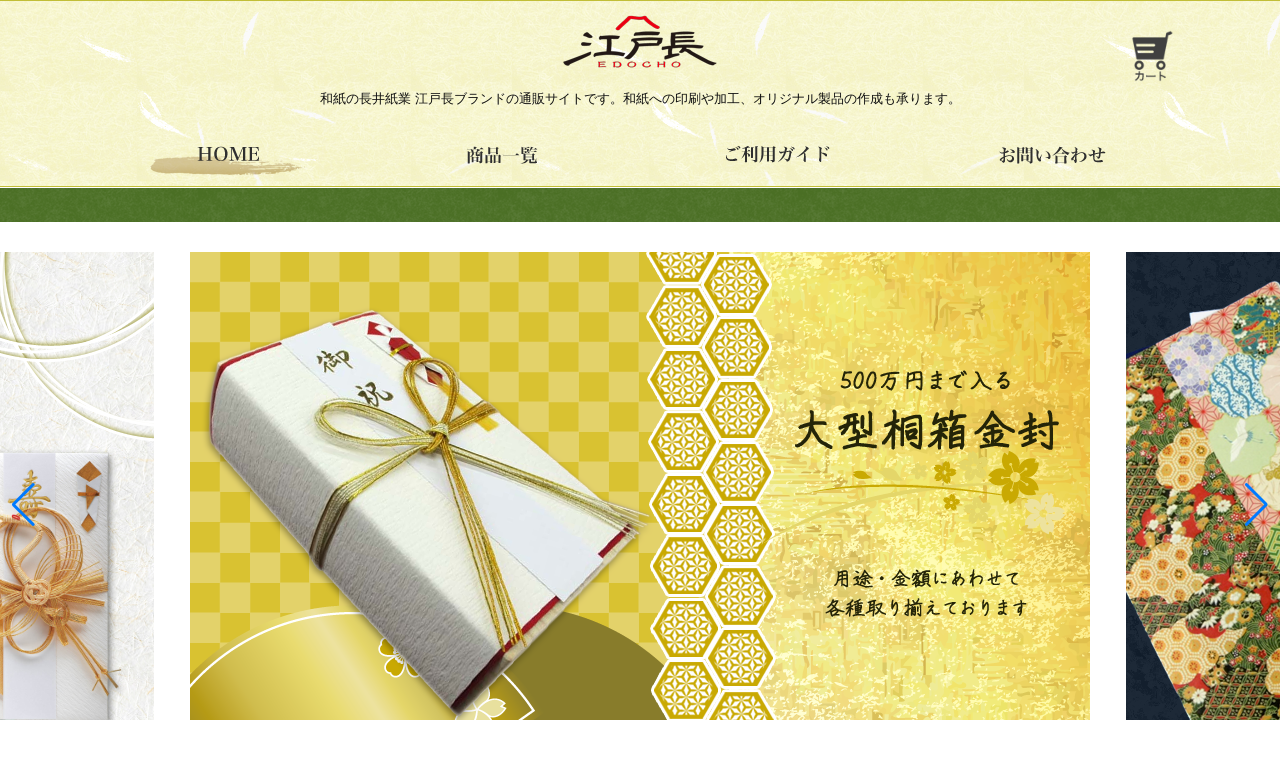

--- FILE ---
content_type: text/html; charset=UTF-8
request_url: https://www.edocho.com/
body_size: 10874
content:
<!DOCTYPE html>
<html lang="ja" itemscope itemtype="https://schema.org/WebPage">
<head prefix="og: http://ogp.me/ns# article: http://ogp.me/ns/article# fb: http://ogp.me/ns/fb#">
<!-- Global site tag (gtag.js) - Google Analytics -->
<script async src="https://www.googletagmanager.com/gtag/js?id=G-D7NYVNWK93"></script>
<script>
  window.dataLayer = window.dataLayer || [];
  function gtag(){dataLayer.push(arguments);}
  gtag('js', new Date());

  gtag('config', 'G-D7NYVNWK93');
</script>
<meta charset="UTF-8" />
<meta name="viewport" content="width=device-width, initial-scale=1, user-scalable=yes" />
<title>江戸長ドットコム - 金封、多当等の和紙・紙製品通販サイト</title>

<link rel="icon" href="/images/favicon.ico" />
<link rel="apple-touch-icon-precomposed" href="/images/apple-touch-icon-precomposed.png" />
<meta name="keywords" content="" />
<meta name="description" content="" />
<meta name="theme-color" content="#4285f4">
<meta name="format-detection" content="telephone=no">
<meta property="og:type" content="website" />
<meta property="og:url" content="https://www.edocho.com/" />
<meta property="og:title" content="江戸長ドットコム - 金封、多当等の和紙・紙製品通販サイト" />
<meta property="og:description" content="" />
<meta property="og:site_name" content="江戸長ドットコム - 金封、多当等の和紙・紙製品通販サイト" />
<meta property="og:locale" content="ja_JP" />

<meta name="twitter:card" content="summary" />
<meta name="twitter:domain" content="www.edocho.com" />
<link rel="stylesheet" type="text/css" media="all" href="/css/styles.css?date=20230116" />
<script src="//ajax.googleapis.com/ajax/libs/jquery/1.11.0/jquery.min.js"></script>
<link rel="stylesheet" href="/css/swiper.css">
<script src="/js/swiper.min.js"></script>
</head>
<body>
<input type="checkbox" class="dwCheck" id="dwMenu">
<label class="menu-btn dwBtn" for="dwMenu">
	<span class="bar top"></span>
	<span class="bar middle"></span>
	<span class="bar bottom"></span>
	<span class="menu-btn__text">MENU</span>
</label>
<label class="close-menu dwBtn" for="dwMenu"></label>
<nav itemscope itemtype="https://schema.org/SiteNavigationElement" class="drawer-menu">
		<ul>
			<li class="on"><a href="https://www.edocho.com/">HOME</a></li>
			<li><a href="https://www.edocho.com/item/">商品一覧</a></li>
						<li><a href="https://www.edocho.com/guide/">ご注文の流れ</a></li>
			<li><a href="https://www.edocho.com/guide/delivery.php">商品の配送について</a></li>
			<li><a href="https://www.edocho.com/guide/payment.php">お支払い方法</a></li>
			<li><a href="https://www.edocho.com/guide/returns.php">返品・交換について</a></li>
			<li><a href="https://www.edocho.com/guide/privacy.php">個人情報保護方針</a></li>
			<li><a href="https://www.edocho.com/guide/law.php">特定商取引法に基づく表示</a></li>
			<li><a href="https://www.edocho.com/contact/">お問い合わせ</a></li>
			<li><a href="https://www.edocho.com/cart/">ショッピングカート</a></li>
		</ul>
</nav>
<div id="dwWrap">
<div id="dwWrap__inner">
<header itemscope itemtype="https://schema.org/WPHeader">
	<div class="container">
		<div itemscope itemtype="https://schema.org/Website">
			<h1>
				<a href="https://www.edocho.com/" itemprop="url">
					<span itemprop="name about">
						江戸長ドットコム - 金封、多当等の和紙・紙製品通販サイト					</span>
				</a>
			</h1>
		</div>
		<p>和紙の長井紙業 江戸長ブランドの通販サイトです。和紙への印刷や加工、オリジナル製品の作成も承ります。</p>
		<a href="https://www.edocho.com/cart/" class="btn cart">お買い物カゴ</a>
	</div><!--/.container-->
	<nav itemscope itemtype="https://schema.org/SiteNavigationElement" id="globalNav">
		<ul>
			<li class="on"><a href="https://www.edocho.com/">HOME　-江戸長ドットコム-</a></li>
			<li><a href="https://www.edocho.com/item/">江戸長商品一覧　-江戸長ドットコム-</a></li>
			<li><a href="https://www.edocho.com/guide/">ご利用ガイド　-江戸長ドットコム-</a></li>
			<li><a href="https://www.edocho.com/contact/">お問い合わせ　-江戸長ドットコム-</a></li>
		</ul>
	</nav>
</header>
<nav id="breadcrumbs">
	<br />
</nav><!-- //breadcrumbs -->

<div class="swiper-container">
	<div class="swiper-wrapper">
		<!-- Slides -->
		<div class="swiper-slide"><a href="https://www.edocho.com/item/"><img src="/images/main01.png" alt="金封・多当" /></a></div>
		<div class="swiper-slide"><a href="https://www.edocho.com/item/"><img src="/images/main02.png" alt="大型桐箱金封" /></a></div>
		<div class="swiper-slide"><a href="https://www.edocho.com/item/?category=8&category2=18"><img src="/images/main03.png" alt="和紙ファイル" /></a></div>
	</div>
	<div class="swiper-button-next"></div>
	<div class="swiper-button-prev"></div>
		<div class="swiper-pagination"></div>
</div>

<div class="container">
	<main>
		<h2 class="down">商品カテゴリ</h2>
		<ul id="home_info">
			<li><a href="https://www.edocho.com/item/?category=1&category2=1"><span>金封・多当</span></a></li>
			<li><a href="https://www.edocho.com/item/?category=2&category2=6"><span>ポチ袋・のし袋</span></a></li>
			<li><a href="https://www.edocho.com/item/?category=4&category2=10"><span>掛紙・短冊</span></a></li>
			<li><a href="https://www.edocho.com/item/?category=5&category2=12"><span>こより・水引</span></a></li>
			<li><a href="https://www.edocho.com/item/?category=6&category2=14"><span>目録・命名紙</span></a></li>
			<li><a href="https://www.edocho.com/item/?category=7&category2=16"><span>集印帳・色紙</span></a></li>
			<li><a href="https://www.edocho.com/item/?category=8&category2=18"><span>和紙ファイル</span></a></li>
			<li><a href="https://www.edocho.com/item/?category=9&category2=19"><span>ＯＡ和紙</span></a></li>
		</ul>
	</main>
</div><!--/.container-->
<div itemscope itemtype="https://schema.org/WPFooter">
<footer>
	<div id="footInfo">
		<div class="container">
			<dl>
				<dt>配送・送料について</dt>
				<dd>
					江戸長ドットコムではすべて消費税を含めた表示としております。
				</dd>
				<dd>
					ご注文いただいた商品は、佐川急便にてお届けいたします。<br />
					送料を含めた合計金額は、ご注文完了メールにてご案内いたします。<br />
					送料について、詳しくは<a href="https://www.edocho.com/guide/delivery.php">商品の配送について</a>をご確認ください。<br />
				</dd>
				<dd>
					商品の合計金額が5,500円以上で送料無料となります。
				</dd>
				<dd>
					原則、ご注文より3営業日以内を目安に工場より直送いたします。<br />
					お時間をいただく場合は翌営業日に、いただいたメールアドレス宛にご連絡いたします。<br />
					お急ぎの場合は、その旨をご連絡ください。
				</dd>
				<dd>
					在庫状況・配達先などにより納品にお時間を頂く場合がございます。
				</dd>
				<dd>
					海外への発送は、対応しておりませんのでご了承の程お願いいたします。
				</dd>
				
				<dt>お支払いについて</dt>
				<dd>
					お支払いは、代金引換（現金またはクレジットカード）か銀行振込よりお選びいただけます。<br />
					<!--<img src="https://www.edocho.com/images/img_card_mini.png" alt="江戸長購入　ご利用可能なクレジットカード" />-->
				</dd>
				<dd>
					お支払い方法について、詳しくは<a href="https://www.edocho.com/guide/payment.php">お支払い方法</a>をご確認ください。
				</dd>
			</dl>
			<div id="siteMap">
				<strong>サイトのご案内</strong>
				<ul>
					<li><a href="https://www.edocho.com/">HOME</a></li>
					<li><a href="https://www.edocho.com/item/">商品一覧</a></li>
					<li>
						ご利用ガイド
						<ul>
							<li><a href="https://www.edocho.com/guide/">ご注文の流れ</a></li>
							<li><a href="https://www.edocho.com/guide/delivery.php">商品の配送について</a></li>
							<li><a href="https://www.edocho.com/guide/payment.php">お支払い方法</a></li>
							<li><a href="https://www.edocho.com/guide/returns.php">返品・交換について</a></li>
							<li><a href="https://www.edocho.com/guide/privacy.php">個人情報保護方針</a></li>
							<li><a href="https://www.edocho.com/guide/law.php">特定商取引法に基づく表示</a></li>
						</ul>
					</li>
					<li><a href="https://www.edocho.com/contact/">お問い合わせ</a></li>
					<li><a href="https://www.edocho.com/cart/">カート</a></li>
				</ul>
			</div>
		</div>
	</div>
	<div class="container" id="siteInfo">
		<p class="txtL">
			長井紙業オンライン商店へお越しいただきありがとうございます。
		</p>
		<p>
			長井紙業は和紙や紙製品の販売と、和紙への印刷や加工を専門とする企業です。<br />
			当サイトは、弊社で開発している製品から、個人のお客様からのご注文の多い「江戸長」製品を販売しております。<br />
			弊社では当サイトに載せている製品の他にも、和紙、外食産業向けの製品、販促商品など、様々な和紙製品を取り扱っております。<br />
			和紙にご関心のある方、和紙を使用したオリジナル製品の製作にご興味のある方は、長井紙業株式会社ホームページへもお越しいただければ幸いです。
		</p>
		<a href="https://nagai-tokyo.jp/" id="GoToHP" target="_blank">長井紙業株式会社ホームページ</a>
		<p id="copyright">
			Copyright &copy; <span itemprop="copyrightYear">2020</span>&nbsp;<span itemprop="copyrightHolder name">江戸長ドットコム</span> All Rights Reserved.
		</p>
	</div>
</footer>
</div>
</div><!--/#dwWrap__inner-->
</div><!--/#dwWrap-->
<script type="text/javascript">
var mySwiper = new Swiper ('.swiper-container', {
	loop: true,
	slidesPerView:1,
	centeredSlides : true,  //アクティブなスライドを中央に表示
  	spaceBetween: 0,
	autoplay: {
		delay: 4000,
		disableOnInteraction: false,
	},
      	pagination: {
		el: '.swiper-pagination',
		clickable: true,
	},
  	breakpoints: {
	  	// 画面幅が 641px 以上の場合（window width >= 641px）
	    	641: {
		  	spaceBetween: 30,
			slidesPerView:1.4, 
			centeredSlides : true,
			navigation: {
				nextEl: '.swiper-button-next',
				prevEl: '.swiper-button-prev',
			}
		},1400:{
		  	spaceBetween: 30,
			slidesPerView:1.8, 
			centeredSlides : true,
			navigation: {
				nextEl: '.swiper-button-next',
				prevEl: '.swiper-button-prev',
			}
		}
	}
});
</script>
</body>
</html>


--- FILE ---
content_type: text/css
request_url: https://www.edocho.com/css/styles.css?date=20230116
body_size: 43285
content:
@charset 'utf-8';
/***********************************
 reset
***********************************/
@font-face {
	font-family: YuGothicM;
	src: local("Yu Gothic Medium");
}
*, html, body, div, dl, dt, dd, ul, ol, li, header, footer, nav,section,
h1, h2, h3, h4, h5, h6, form, input, textarea, p{
	margin: 0;
	padding: 0;
	font-family: -apple-system, BlinkMacSystemFont, "Helvetica Neue", "游ゴシック Medium", YuGothic, YuGothicM, "Hiragino Kaku Gothic ProN", メイリオ, Meiryo, sans-serif;
	font-size: 1em;
}
dl, ul, ol{
	list-style-type: none;
}
img{
	max-width: 100%;
}

html{
	overflow: unset;
	height: auto;
	min-height: 100%;
}

input[type="submit"],
input[type="button"] {
	border-radius: 0;
	-webkit-box-sizing: content-box;
	-webkit-appearance: button;
	appearance: button;
	border: none;
	box-sizing: border-box;
	cursor: pointer;
}
input[type="submit"]::-webkit-search-decoration,
input[type="button"]::-webkit-search-decoration {
	display: none;
}
input[type="submit"]::focus,
input[type="button"]::focus {
	outline-offset: -2px;
}
/***********************************
 base
***********************************/
body{
	position: relative;
	background: none;
	min-width: 1200px;
	height: 100vh;
	min-height: 100%;
	line-height: 1.6em;
	letter-spacing: 0.07em;
	color: #0f0f0f;
	font-size: 15px;
	text-align: center;
}
@media screen and (max-width: 640px) {
	body{
		min-width: 100%;
		line-height: 1.3em;
	}
}
article,
section,
div.container{
	clear: both;
	position: relative;
	margin: auto;
	overflow: hidden;
}
article{
	margin: 0 0 40px;
	padding: 20px;
	background: #ffffff;
}
@media screen and (max-width: 640px) {
	article{
		margin: 0 0 20px;
		padding: 20px 10px;
	}
}

div.container{
//	width: calc(1200px - 20px);
	width: 1100px;
}
@media screen and (max-width: 640px) {
	div.container{
		width: calc(100% - 16px);
	}
}

section{
	overflow: visible;
}
section + section{
	margin: 30px auto 0;
}
section + section > h3{
	margin-top: 20px;
}

a:link , a:hover, a:active, a:visited{
	transition: all 1.0s;
	color: #0089ff;
	text-decoration: none;
	cursor: pointer;
}
a:hover{
	color: #55b4ff;
}

/***********************************
 #breadcrumb
***********************************/
nav#breadcrumbs{
	margin: 1px 0 30px;
	background: url(../images/bg_green.png);
	min-height: 34px;
}
nav#breadcrumbs ol{
	margin: 0 auto;
	padding: 5px 10px;
	width: calc(1100px - 20px);
	text-align: left;
}
nav#breadcrumbs ol li{
	position: relative;
	display: inline-block;
	padding-right: 40px;
}
nav#breadcrumbs ol li:after{
	position: absolute;
	top: 0;
	right: 10px;
	display: block;
	content: ">";
	color: #efefef;
}
nav#breadcrumbs ol li:last-child:after{
	display: none;
}
nav#breadcrumbs ol li a{
	color: #ffffff;
}
nav#breadcrumbs ol li a:hover{
	color: #ddcef6;
	text-decoration: underline;
}

@media screen and (max-width: 640px) {
	nav#breadcrumbs ol{
		padding: 5px 8px;
		width: calc(100% - 16px);
		font-size: 0.9em;
	}
	nav#breadcrumbs ol li{
		padding-right: 1em;
	}
	nav#breadcrumbs ol li:after{
		top: auto;
		bottom: 2px;
		right: 0px;
		font-size: 0.8em;
	}
}

/***********************************
 .ul4, .row, .column
***********************************/
.ul4 li{
	float: left;
	margin: 0 10px 8px 0;
	width: calc(100% /4 - 30px /4);
}
.ul4 li:nth-child(4n){
	margin: 0 0 8px;
}

.row{
	position: relative;
	display: -webkit-flex;
	display: flex;
	width: calc(100% + 15px);
	margin: 0 0 20px;
}
.row:after{
	clear: both;
	display: block;
	content: "";
}
.column1,
.row .column2,
.row .column3-1,
.row .column3-2,
.row .column4-1,
.row .column4-3,
.row .column5-1{
	display: block;
	float: left;
	overflow: hidden;
	margin: 0 15px 0 0;
}
.column1{ width: calc(100% - 15px); clear: both; }
.row .column2{ width: calc(50% - 15px); }
.row .column2.short{ width: calc(42% - 15px); }
.row .column2.long{ width: calc(58% - 15px); }
.row .column3-1{ width: calc((100% /3) - 15px); }
.row .column3-2{ width: calc((100% /3) * 2 - 15px); }
.row .column4-1{ width: calc(25% - 15px); }
.row .column4-3{ width: calc(75% - 15px); }
.row .column5-1{ width: calc((100% /5) - 15px); }

.column1 img,
.row .column2 img,
.row .column3-1 img,
.row .column3-2 img,
.row .column4-1 img,
.row .column4-3 img,
.row .column5-1 img{
	display: block;
	width: 100%;
}

.column1 img.fixity,
.row .column2 img.fixity,
.row .column3-1 img.fixity,
.row .column3-2 img.fixity,
.row .column4-1 img.fixity,
.row .column4-3 img.fixity,
.row .column5-1 img.fixity{
	display: block;
	margin: 0 auto;
	width: auto;
}
.column1 strong.inlineBlock,
.row .column2 strong.inlineBlock,
.row .column3-1 strong.inlineBlock,
.row .column3-2 strong.inlineBlock,
.row .column4-1 strong.inlineBlock,
.row .column4-3 strong.inlineBlock,
.row .column5-1 strong.inlineBlock{
	display: inline-block;
	padding: 5px 0;
	width: 100%;
	text-align: left;
	font-size: 1.1em;
}

.row .boxShadow{
	border: solid 1px #c4c4c4;
	background: #ffffff;
	width: calc(100% - 4px);
	height: calc(100% - 5px);
	box-shadow: 0px 0px 3px 0px #c4c4c4;
}

.row.boxRowBorder{
	padding: 15px 0 15px 15px;
	background: #ffffff;
	width:calc(100% - 17px);
	border: solid 1px #cfceac;
}
.row.boxRowBorder + .row.boxRowBorder{
	border-top: none;
	margin-top: -40px;
	padding-top: 0;
}
/***********************************
 header
***********************************/
header{
	clear: both;
	position: relative;
	padding: 10px 0 0;
	width: 100%;
	display: block;
	letter-spacing: normal;
	text-align: left;
	overflow: hidden;
}
header a:link , header a:hover, header a:active, header a:visited{
	color: #ffffff;
	text-decoration: none;
}
header a:hover{
	color: #55b4ff;
}
header h1{
	margin: 0 auto 20px;
	width: 160px;
	height: 60px;
	background: url(../images/logo.png) no-repeat center center;
	background-size: contain;
}
header h1 a{
	display: block;
	width: 100%;
	height: 100%;
	text-indent: -9999px;
}
header p{
	margin: 0 0 10px;
	line-height: 1.2em;
	text-align: center;
	font-size: 0.85em;
}

header .oshirase.oshirase_holiday{
	display: block;
	margin: 10px auto;
	background: url(../images/oshirase_2022summer.png?date=20220802) no-repeat center center;
	width: 590px;
	height: 130px;
	text-indent: -9999px;
}
header a.oshirase.oshirase_bnr{
	display: block;
	margin: 10px auto;
	text-align: center;
}
header img.oshirase.oshirase_bnr{
	display: block;
	margin: 10px auto;
	max-width: calc(100% - 20px);
}

@media screen and (max-width: 640px) {
	header h1{
		display: inline-block;
		margin: 0 auto 10px;
	}
	header p{
		margin: 0 8px 10px 8px;
		text-align: left;
	}
	header .oshirase.oshirase_holiday{
		margin: 0 auto 10px;
		background: url(../images/oshirase_2022summer_sp.png?date=20220802) no-repeat center center;
		background-size: contain;
		width: 95%;
		height: 90px;
	}
}

/***********************************
 nav
***********************************/
.dwCheck,
.dwBtn,
.drawer-menu{
	display: none;
}
nav#globalNav ul{
	width: 1100px;
	margin: 20px auto 0;
	overflow: hidden;
}
nav#globalNav ul::after{
	clear: both;
	display: block;
	margin: auto;
	content: "";
}
nav#globalNav ul li{
	position: relative;
	float: left;
	padding: 0 1px;
	width: calc((100% - 8px) / 4);
	height: 50px;
}
nav#globalNav ul li:after{
	position: absolute;
	top: 0;
	bottom: 0;
	left: 0;
	right: 0;
	display: block;
	content: "";
	background: url(../images/nav_on.png) no-repeat center 20px;
	opacity: 0;
	z-index: 1;
	transition: all 1.0s;
}
nav#globalNav ul li.on:after,
nav#globalNav ul li:hover:after{
	background: url(../images/nav_on.png) no-repeat center 20px;
	opacity: 0.7;
}

nav#globalNav ul li a:link , nav#globalNav ul li a:hover, nav#globalNav ul li a:active, nav#globalNav ul li a:visited{
	position: absolute;
	top: 0;
	bottom: 0;
	left: 0;
	right: 0;
	display: block;
	content: "";
	text-indent: -9999px;
	z-index: 2;
}
nav#globalNav ul li:nth-child(1) a:link , nav#globalNav ul li:nth-child(1) a:hover, nav#globalNav ul li:nth-child(1) a:active, nav#globalNav ul li:nth-child(1) a:visited{
	background: url(../images/nav01.png) no-repeat center 10px;
}
nav#globalNav ul li:nth-child(2) a:link , nav#globalNav ul li:nth-child(2) a:hover, nav#globalNav ul li:nth-child(2) a:active, nav#globalNav ul li:nth-child(2) a:visited{
	background: url(../images/nav02.png) no-repeat center 10px;
}
nav#globalNav ul li:nth-child(3) a:link , nav#globalNav ul li:nth-child(3) a:hover, nav#globalNav ul li:nth-child(3) a:active, nav#globalNav ul li:nth-child(3) a:visited{
	background: url(../images/nav03.png) no-repeat center 10px;
}
nav#globalNav ul li:nth-child(4) a:link , nav#globalNav ul li:nth-child(4) a:hover, nav#globalNav ul li:nth-child(4) a:active, nav#globalNav ul li:nth-child(4) a:visited{
	background: url(../images/nav04.png) no-repeat center 10px;
}
nav#globalNav ul li:nth-child(5) a:link , nav#globalNav ul li:nth-child(5) a:hover, nav#globalNav ul li:nth-child(5) a:active, nav#globalNav ul li:nth-child(5) a:visited{
	background: url(../images/nav05.png) no-repeat center 10px;
}

@media screen and (max-width: 640px) {
	nav#globalNav{
		display: none;
	}
	
	.dwBtn,
	.drawer-menu{
		display: block;
	}
	/* dwWrap */
	#dwWrap{
		display: table;
		width: 100%;
		height: 100vh;
		box-shadow: 0 0 50px 0 rgba(0,0,0,.8);
		-webkit-transition-property: all;
		transition-property: all;
		-webkit-transition-delay: .3s;
		transition-delay: .3s;
		-webkit-transition-duration: .5s;
		transition-duration: .5s;
	}
	#dwWrap__inner{
		display: table-cell;
	}
	/* drawer menu */
	.drawer-menu{
		box-sizing: border-box;
		position: fixed;
		top: 0;
		right: 0;
		width: 300px;
		height: 100%;
		padding: 40px 0;
		background: #222;
		-webkit-transition-property: all;
		transition-property: all;
		-webkit-transition-duration: .5s;
		transition-duration: .5s;
		-webkit-transition-delay: 0s;
		transition-delay: 0s;
		-webkit-transform-origin: right center;
		-ms-transform-origin: right center;
		transform-origin: right center;
		-webkit-transform: perspective(500px) rotateY(-90deg);
		transform: perspective(500px) rotateY(-90deg);
		opacity: 0;
	}
	.drawer-menu li{
		text-align: center;
	}
	.drawer-menu li a{
		display: block;
		height: 50px;
		line-height: 50px;
		font-size: 14px;
		color: #fff;
		-webkit-transition: all .8s;
		transition: all .8s;
	}
	.drawer-menu li a:hover{
		color: #1a1e24;
		background: #fff;
	}
	
	/* checkbox */
	.dwCheck{
		display: none;
	}
	
	/* menu button - label tag */
	.menu-btn{
		position: fixed;
		display: block;
		top: 20px;
		right: 8px;
		display: block;
		width: 40px;
		height: 40px;
		font-size: 10px;
		text-align: center;
		cursor: pointer;
		z-index: 3;
	}
	.bar{
		position: absolute;
		top: 0;
		left: 0;
		display: block;
		width: 40px;
		height: 3px;
		background: #999999;
		-webkit-transition: all .5s;
		transition: all .5s;
		-webkit-transform-origin: left top;
		-ms-transform-origin: left top;
		transform-origin: left top;
	}
	.bar.middle{
		top: 13px;
		opacity: 1;
	}
	.bar.bottom{
		top: 26px;
		-webkit-transform-origin: left bottom;
		-ms-transform-origin: left bottom;
		transform-origin: left bottom;
	}
	.menu-btn__text{
		position: absolute;
		bottom: -13px;
		left: 0;
		right: 0;
		margin: auto;
		color: #666666;
		-webkit-transition: all .5s;
		transition: all .5s;
		display: block;
		visibility: visible;
		opacity: 1;
	}
	.menu-btn:hover .bar{
		background: #cccccc;
	}
	.menu-btn:hover .menu-btn__text{
		color: #cccccc;
	}
	.close-menu{
		position: fixed;
		top: 0;
		right: 300px;
		width: 100%;
		height: 100vh;
		background: rgba(0,0,0,0);
		-webkit-transition-property: all;
		transition-property: all;
		-webkit-transition-duration: .3s;
		transition-duration: .3s;
		-webkit-transition-delay: 0s;
		transition-delay: 0s;
		visibility: hidden;
		opacity: 0;
	}
	
	/* checked */
	.dwCheck:checked ~ .drawer-menu{
		-webkit-transition-delay: .3s;
		transition-delay: .3s;
		-webkit-transform: none;
		-ms-transform: none;
		transform: none;
		opacity: 1;
		z-index: 2;
	}
	.dwCheck:checked ~ #dwWrap{
		-webkit-transition-delay: 0s;
		transition-delay: 0s;
		-webkit-transform: translateX(-300px);
		-ms-transform: translateX(-300px);
		transform: translateX(-300px);
	}
	.dwCheck:checked ~ .menu-btn .menu-btn__text{
		visibility: hidden;
		opacity: 0;
	}
	.dwCheck:checked ~ .menu-btn .bar.top{
		width: 56px;
		-webkit-transform: rotate(45deg);
		-ms-transform: rotate(45deg);
		transform: rotate(45deg);
	}
	.dwCheck:checked ~ .menu-btn .bar.middle{
		opacity: 0;
	}
	.dwCheck:checked ~ .menu-btn .bar.bottom{
		width: 56px;
		top: 40px;
		-webkit-transform: rotate(-45deg);
		-ms-transform: rotate(-45deg);
		transform: rotate(-45deg);
	}
	.dwCheck:checked ~ .close-menu{
		-webkit-transition-duration: 1s;
		transition-duration: 1s;
		-webkit-transition-delay: .3s;
		transition-delay: .3s;
		background: rgba(0,0,0,.5);
		visibility: visible;
		opacity: 1;
		z-index: 3;
	}
}

/***********************************
 footer
***********************************/
footer{
	clear: both;
	position: relative;
	display: block;
	margin: 100px 0 0;
	padding: 30px 0 0;
	background: #272727;
	width: 100%;
	height: 200px;
	letter-spacing: normal;
	color: #ffffff;
	font-size: 0.85em;
}
footer a:link , footer a:hover, footer a:active, footer a:visited{
	color: #ffffff;
	text-decoration: underline;
}
footer a:hover{
	color: #ddcef6;
}

/*
footer #copyright{
	position: absolute;
	bottom: 50px;
	left: 10px;
	right: 10px;
	text-align: center;
}
*/

/***********************************
 table
***********************************/
table{
	width: 100%;
	border-collapse: collapse;
	line-height: 1.3em;
}
table th,
table td{
	padding: 10px 15px;
	border: solid 1px #bbbbbb;
	text-align: left;
}
table th{
	background: #f3f0e3;
	width: 160px;
	font-weight: normal;
}
table td{
	background: #ffffff;
}
table tr:nth-child(2n) td{
//	background: #f5f5f5;
}

table.noBorder{
}
table.noBorder th,
table.noBorder td{
	padding: 5px 10px;
	background: none;
	border: none;
}
table.noBorder th img,
table.noBorder td img{
	display: block;
	margin: auto;
}

table.rowTbl{
	letter-spacing: 0;
}
table.rowTbl th{
	width: 110px;
}

table.formTbl{
	margin-bottom: 20px;
}
table.formTbl span{
	color: #fb0854;
}
table.formTbl label > input[type="checkbox"] + span{
	color: #0f0f0f;
}

@media screen and (max-width: 640px) {
	table.rowTbl th,
	table.rowTbl td,
	table.formTbl th,
	table.formTbl td{
		display: block;
		width: calc(100% - 32px);
	}
	table.rowTbl td{
		border-top: none;
	}
	
	table.formTbl th,
	table.formTbl td{
		border-top: none;
		border-bottom: none;
	}
	table.formTbl th{
		font-weight: bold;
		font-size: 0.85em;
	}
	table.formTbl td{
		padding-bottom: 20px;
	}
	table.formTbl tr:first-child th{
		border-top: solid 1px #bbbbbb;
	}
	table.formTbl tr:last-child td{
		border-bottom: solid 1px #bbbbbb;
	}
}

/***********************************
 h2, h3, h4
***********************************/
h2, h3, h4{
	line-height: 1.4em;
	text-align: left;
	font-weight: normal;
}

h2 a:link , h2 a:hover, h2 a:active, h2 a:visited,
h3 a:link , h3 a:hover, h3 a:active, h3 a:visited,
h4 a:link , h4 a:hover, h4 a:active, h4 a:visited{
	color: #0f0f0f;
	text-decoration: none;
	cursor: unset;
}

h2{
	padding: 10px 0 30px;
	text-align: center;
	font-family: 'Noto Serif JP', serif;
	font-weight: bold;
	font-size: 2.4em;
}
h3,
h2.down{
	position: relative;
	margin: 30px 0 20px;
	padding: 0 20px 8px 10px;
	font-size: 1.4em;
}
h2.down{
	text-align: left;
	font-size: 1.8em;
}
h3:before,
h2.down:before{
	position: absolute;
	content: '';
	bottom: -3px;
	right: 0;
	width: 0;
	height: 0;
	border: none;
	border-right: solid 12px transparent;
	border-bottom: solid 12px #c19839;
}
h3:after,
h2.down:after{
	position: absolute;
	content: '';
	bottom: -3px;
	left: 0;
	right: 10px;
	border-bottom: solid 2px #c19839;
}

h4{
	margin: 30px 0 20px;
	padding: 0 0 0 15px;
	border-left: solid 5px #cccccc;
	font-size: 1.4em;
}
h3 + h4{
	margin: 20px 0 ;
}

@media screen and (max-width: 640px) {
	h2{
		padding: 10px 0;
		font-size: 2em;
	}
	h2.down{
		margin-top: 0;
		font-size: 1.6em;
	}
}

/***********************************
 aside
***********************************/
aside{
	float: left;
	padding: 0 50px 0 0;
	background: #ffffff;
	width: 280px;
	height: 100%;
	text-align: left;
	overflow: hidden;
}
@media screen and (max-width: 640px) {
	aside{
		display: none;
	}
}
aside ul li{
	margin: 0 0 10px;
	line-height: 1.2em;
}
aside ul li a{
	display: block;
	padding-left: 10px;
}
aside ul li a:link , aside ul li a:hover, aside ul li a:active, aside ul li a:visited{
	color: #0f0f0f;
}

@media screen and (max-width: 640px) {
	aside{
		float: none;
		margin: 0;
		padding: 20px 8px;
		width: calc(100% - 16px);
		background: none;
	}
	
	aside h3:after{
		background: -webkit-repeating-linear-gradient(-45deg, #ccc, #ccc 2px, #878787 2px, #878787 4px);
		background: repeating-linear-gradient(-45deg, #ccc, #ccc 2px, #878787 2px, #878787 4px);
	}
	aside ul li a:hover{
			background: #ffffff;
	}
}

aside #subNavTtl{
	position: relative;
	display: block;
	margin: 0 0 10px;
	padding: 0 15px 0 50px;
	background: url(../images/logo_point.png) no-repeat 10px; center
	width: calc(100% - 30px);
	border-bottom: solid 5px #86345F;
	line-height: 2em;
	font-family: 'Noto Serif JP', serif;
	font-weight: bold;
	font-size: 1.5em;
}
aside #subNavTtl:after{
	position: absolute;
	bottom: 0;
	left: 0;
	right: 0;
	display: block;
	content: "";
	border-bottom: solid 4px #c19839;
}
aside ul#subNav li{
	margin: 0;
	border: none;
	border-bottom: solid 1px #cccccc;
}
aside ul#subNav li:last-child{
	border-bottom: solid 2px #cccccc;
}
aside ul#subNav li a{
	position: relative;
	display: block;
	padding: 20px 15px 15px;
	font-family: 'Noto Serif JP', serif;
	font-weight: bold;
	font-size: 1.2em;
}
aside ul#subNav li.on a,
aside ul#subNav li a:hover{
	background: #f7e9ff;
}
aside ul#subNav li.on a:after,
aside ul#subNav li a:hover:after{
	position: absolute;
	top: 10px;
	bottom: 10px;
	left: 1px;
	display: block;
	content: "";
	border-left: solid 5px #86345F;
}
aside ul#subNav li a span{
	display: block;
	margin-top: 5px;
	font-size: 0.7em;
	font-weight: normal;
}

aside ul.catalogLnk{
	margin: 50px 0 0;
	padding: 10px 0;
	background: -webkit-radial-gradient(closest-side, #f2f6ee 98%, #ffffff 99%), 
		 -webkit-radial-gradient(closest-side, #f2f6ee 98%, #ffffff 99%), rgba(90,90,90,0.7);
	background: radial-gradient(closest-side, #f2f6ee 98%, #ffffff 99%), 
		radial-gradient(closest-side, #f2f6ee 98%, #ffffff 99%), rgba(90,90,90,0.7);
	background-position: 0 0, 5px 5px;
	-webkit-background-size: 10px 10px;
	background-size: 10px 10px;
}
aside ul.catalogLnk a{
	padding: 10px;
}
aside ul.catalogLnk a span{
	display: inline-block;
	padding: 0 10px 5px;
	font-weight: bold;
	font-size: 1.05em;
}
aside ul.catalogLnk a img{
	display: block;
	margin: 2px auto;
	width: 90%;
	border: solid 1px #cccccc;
	transition: all 0.4s;
}
aside ul.catalogLnk a:hover img{
	margin: 1px auto;
	border: solid 2px #accc8d;
}

/***********************************
 main
***********************************/
main{
	display: block;
	margin: 0 auto;
	background: none;
	width: 80%;
	text-align: left;
	overflow: hidden;
}
aside + main{
	margin: 0;
	float: left;
	width: calc(100% - 330px);
}

@media screen and (max-width: 640px) {
	main{
		padding: 0;
		width: 100%;
	}
	aside + main{
		float: none;
		width: 100%;
	}
}

/***********************************
 others
***********************************/
.txtSS{
	font-size: 0.88em;
	letter-spacing: -0.1em;
}
.txtS{
	font-size: 0.9em;
	letter-spacing: -0.06em;
}
.txtM{
	font-size: 1.05em;
	letter-spacing: -0.06em;
}
.txtL{
	font-size: 1.2em;
	letter-spacing: 0;
}
.txtAL{
	text-align: left;
}
.txtAC{
	text-align: center;
}
.txtAR{
	text-align: right;
}

.fltL{
	float: left;
}
.fltR{
	float: right;
}

.marker{
	background: linear-gradient(transparent 40%, #e6ffde 40%);
}
.marker.txtL{
	padding: 0 10px;
}

ul.disc{
	list-style-type: disc;
	margin-left: 20px;
}
ul.la{
	list-style-type: lower-alpha;
	margin-left: 35px;
}
ul.square{
	list-style-type: square;
	margin-left: 20px;
}
ul.caution{
	margin: 0 10px 10px;
	width: 95%;
}
ul.caution > li{
	position: relative;
	padding-left: 1.2em;
}
ul.caution > li:before{
	position: absolute;
	top: 0;
	left: 0;
	display: block;
	content:"※";
	color: #0f0f0f;
}
ul li ul.caution{
	margin: 0 10px;
	width: auto;
}

img + cite{
	display: block;
	text-align: right;
	font-style: normal;
}

p{
	margin: 0 0 15px;
}

dl dt{
	margin-bottom: 10px;
	font-weight: bold;
}
dl dd{
	margin: 0 0 20px;
}
dl dd table{
	margin: 5px 10px;
	width: 80%;
}
@media screen and (max-width: 640px) {
	dl dd table{
		width: calc(100% - 22px);
	}
	dl dd table th{
		width: 100px;
	}
}

/***********************************
 .btn, .btnBox, .btnBoxRow
***********************************/
a.btn{
	display: block;
	text-indent: -9999px;
	background-repeat: no-repeat;
	background-position: left top;
}
a.btn:hover{
	background-position: left bottom;
}

a.btnTxt{
	display: inline-block;
	margin: 10px; 
	padding: 0 1em 0 1.05em;
	background: #423837;
	min-width: 180px;
	height: 33px;
	line-height: 33px;
	letter-spacing: 0.05em;
	color: #ffffff;
	text-align: center;
	text-decoration: none;
	font-size: 1em;
	border-radius: 3px;
}
a.btnTxt:hover,
a.btnTxt:active{
	background: #736968;
}

a.btnTxtBlue{
	position: relative;
	display: inline-block;
	margin: 10px; 
	padding: 0 1em 0 1.05em;
	background: #27a0e0;
	min-width: 170px;
	height: 33px;
	overflow: hidden;
	z-index: 1;
	line-height: 33px;
	letter-spacing: 0.05em;
	color: #ffffff;
	text-align: center;
	text-decoration: none;
	font-size: 1em;
	border-radius: 3px;
}
a.btnTxtBlue:before{
	position: absolute;
	content: '';
	right: 0px;
	bottom: 0px;
	width: 0;
	height: 0;
	border: none;
	border-left: solid 80px transparent;
	border-bottom: solid 33px #2094db;
	z-index: -1;
}
a.btnTxtBlue:hover{
	background: #228dc7;
}
a.btnTxtBlue:hover:before{
	border-bottom: solid 30px #1d83c2;
}

a.bgChenge{
	position: relative;
	display: inline-block;
	color: #242424;
	text-decoration: none;
	transition: all 0.5s;
}
a.bgChenge:hover{
	color: #242424;
	background: #ffffff;
	box-shadow: inset 0 0 10px 10px #f4d6e5;
}
a.imgChenge{
//	transition: all 0.5s;
}
a.imgChenge img{
	display: unset !important;
}
a.imgChenge:hover{
	filter:alpha(opacity=80);
	-moz-opacity: 0.8;
	opacity: 0.8;
}

.btnBox{
	display: table;
	border-collapse: separate;
	border-spacing: 15px;
	width: 100%;
	table-layout: fixed;
}
.btnBox a.btnTxt,
.btnBox a.btnTxt2{
	display: table-cell;
	width: auto;
	border-radius: unset;
}

.btnBoxLine{
	clear: both;
	margin: 10px 0;
}
.btnBoxLine:after{
	clear: both;
	display: block;
	content: "";
}
.btnBoxLine a.btn{
	float: left;
	margin-right: 4px;
}

.btnBoxCover{
	clear: both;
	margin: 10px auto 20px;
	padding: 20px 0;
	width: 80%;
	background: #eef0d9;
	border: solid #ffffff 3px;
	outline: solid #dde4ce 1px;
	text-align: center;

}
.btnBoxCover:after{
	clear: both;
	display: block;
	content: "";
}
.btnBoxCover p{
	display: inline-block;
	margin: 0 auto;
	text-align: center;
	font-size: 1.1em;
}
.btnBoxCover .btnBoxLine a.btnTxt{
	margin: 5px 10px 0; 
}

.btnBoxRow{
	margin: 15px;
}
.btnBoxRow a.btn{
	display: block;
	margin: 0 auto;
}
.btnBoxRow a.btn + a.btn{
	margin-top: 15px;
}

/***********************************
 form
***********************************/
form{
	text-align: center;
}

form th span,
form .error,
form .caution{
	color: #fb0854;
}
form label{
	position: relative;
	display: inline-block;
	margin: 3px 30px 3px 0;
	min-width: 200px;
	cursor: pointer;
}
form label span{
	position: relative;
	top: -3px;
}
form label.policy{
	margin: 20px auto 10px;
	font-size: 1.05em;
}
form input[type="checkbox"]{
	margin-right: 5px;
	width: 18px;
	height: 18px;
	font-weight: bold;
}
form input[type="text"],
form input[type="email"],
form input[type="number"],
form textarea{
	margin: 1px 0;
	padding: 5px 5px;
	line-height: 1.3em;
	color: #000000;
	width: 95%;
}
form input[type="text"],
form input[type="email"],
form input[type="number"]{
	line-height: 2em;
}
form input[type="text"].mini,
form input[type="number"].mini{
	width: 100px;
}
form select{
	padding: 8px 15px;
}

form input[type="button"].btn,
form input[type="submit"].btn{
	padding: 5px 20px;
	min-width: 260px;
	background: #e1e1e1;
	border: solid 1px #adadad;
	transition: all 1.0s;
}
form input[type="button"].btn:hover,
form input[type="submit"].btn:hover{
	background: #e5f1fb;
	border: solid 1px #0078d7;
}
form input[type="submit"].btn2{
	display: inline-block;
	margin: 10px;
	padding: 0 1em 0 1.05em;
	background: #423837;
	min-width: 260px;
	height: 33px;
	line-height: 33px;
	letter-spacing: 0.05em;
	color: #ffffff;
	text-align: center;
	text-decoration: none;
	font-size: 1em;
	border-radius: 3px;
}
form input[type="submit"].btn2:hover{
	background: #736968;
}
/* placeholder */
form textarea[name="detail"]::placeholder,
form input[type="text"]::placeholder,
form input[type="email"]::placeholder,
form input[type="number"]::placeholder{
	color: #b3b3b3;
	line-height: 2em;
}
/* placeholder IE */
form textarea[name="detail"]:-ms-input-placeholder,
form input[type="text"]:-ms-input-placeholder,
form input[type="email"]:-ms-input-placeholder,
form input[type="number"]:-ms-input-placeholder{
	color: #b3b3b3;
	line-height: 2em;
}
/* placeholder Edge */
@supports (-ms-ime-align: auto){
	form textarea[name="detail"]::-ms-input-placeholder,
	form input[type="text"]::-ms-input-placeholder,
	form input[type="email"]::-ms-input-placeholder,
	form input[type="number"]::-ms-input-placeholder{
		color: #b3b3b3;
		line-height: 2em;
		opacity: 1;
	}
}

/**********************************************************************

	for EC

**********************************************************************/
/***********************************
  header
***********************************/
header{
	background: url(../images/body_bg.gif);
	border-top: solid 1px #c1be37;
	border-bottom: solid 1px #c1be37;
}

header a.btn.cart{
	position: absolute;
	top: 5px;
	right: 0;
	width: 80px;
	height: 80px;
	display: block;
	background: url(../images/btn_cart.png) no-repeat center center;
	background-size: 60%;
}
header a.btn.cart:hover{
	background-color: #ffffff;
	border-radius: 100px;
}

@media screen and (max-width: 640px) {
	header a.btn.cart{
		top: 0;
		right: 50px;
		width: 60px;
		height: 60px;
		background-size: 70%;
	}
	header a.btn.cart:hover{
		background-color: unset;
		opacity: 0.7;
	}
}

/***********************************
  footer
***********************************/
footer{
	padding: 0;
	height: auto;
	border-top: solid 1px #c9c9c9;
	text-align: left;
}

footer #footInfo{
	padding: 30px 0;
	margin: 0 0 30px;
	background: #e8e8e8;
	color: #000000;
}
footer #footInfo div.container{
	width: 1000px;
}

footer #footInfo a{
	color: #000000;
}
footer #footInfo a:hover{
	text-decoration: underline;
	color: #84276f;
}

footer #footInfo dl{
	width: 700px;
}
footer #footInfo dl dt{
	margin-bottom: 10px;
	font-weight: bold;
}
footer #footInfo dl dd + dt{
	margin-top: 20px;
}
footer #footInfo dl dd{
	display: list-item;
	margin: 0 0 10px 20px;
	width: auto;
	list-style: disc;
}
footer #footInfo dl dd img{
	border: solid 1px #cccccc;
}

footer #footInfo #siteMap{
	position: absolute;
	top: 0;
	right: 0;
	width: 250px;
}
footer #footInfo #siteMap strong{
	display: block;
	margin-bottom: 10px;
}
footer #footInfo #siteMap ul li{
	margin: 0 0 10px 20px;
	list-style: square;
}
footer #footInfo #siteMap ul li li{
	margin: 0 0 0 30px;
	list-style: circle;
}
footer #siteInfo{
	background: url(../images/logo_footer.png) no-repeat 800px 160px;
}
footer #siteInfo p{
	margin-bottom: 10px;
	width: 690px;
}
footer #siteInfo a#GoToHP{
	display: inline-block;
	margin: 5px 30px;
}
footer #siteInfo a#GoToHP:hover{
	text-decoration: underline;
}

footer #copyright{
	margin: 50px auto;
	text-align: center;
}

@media screen and (max-width: 640px) {
	footer #footInfo div.container{
		width: calc(100% - 16px);
	}
	footer #footInfo dl{
		width: calc(100% - 16px);
	}
	footer #footInfo #siteMap{
		position: relative;
		width: calc(100% - 16px);
	}
	footer #siteInfo{
		background: url(../images/logo_footer.png) no-repeat center bottom 50px;;
	}
	footer #siteInfo p{
		margin: 0;
		width: auto;
	}
	footer p#copyright{
		margin: 100px auto 0;
	}
}

/***********************************
 others
***********************************/
.guideInfo{
	margin: auto;
	width: 90%;
}
.thanksTxt{
	margin: 30px auto 50px;
	width: 90%;
}

/***********************************
 /home
***********************************/
.swiper-container{
	margin-bottom: 30px;
}
.swiper-slide {
	text-align: center;
	font-size: 18px;
	background: #fff;
	/* Center slide text vertically */
	display: -webkit-box;
	display: -ms-flexbox;
	display: -webkit-flex;
	display: flex;
	-webkit-box-pack: center;
	-ms-flex-pack: center;
	-webkit-justify-content: center;
	justify-content: center;
	-webkit-box-align: center;
	-ms-flex-align: center;
	-webkit-align-items: center;
	align-items: center;
}
@media screen and (max-width: 640px) {
	.swiper-container{
		width: 100vw;
	}
}

ul#home_info li{
	float: left;
	margin: 0 10px 8px 0;
	width: calc((100% - 30px) / 4);
}
ul#home_info li:nth-child(4n){
	margin-right: 0;
}
ul#home_info li a{
	position: relative;
	display: block;
	width: 100%;
	height: 202px;
	line-height: 30px;
	text-align: center;
	text-decoration: none;
	color: #ffffff;
}
ul#home_info li:nth-child(1) a{ background: url("/images/infoLink01.png") no-repeat #000000; }
ul#home_info li:nth-child(2) a{ background: url("/images/infoLink02.png") no-repeat #cccccc; }
ul#home_info li:nth-child(3) a{ background: url("/images/infoLink09.png") no-repeat #000000; background-size: 100%; }
ul#home_info li:nth-child(4) a{ background: url("/images/infoLink04.png") no-repeat #cccccc; }
ul#home_info li:nth-child(5) a{ background: url("/images/infoLink05.png") no-repeat #000000; }
ul#home_info li:nth-child(6) a{ background: url("/images/infoLink06.png") no-repeat #000000; }
ul#home_info li:nth-child(7) a{ background: url("/images/infoLink07.png") no-repeat #cccccc; }
ul#home_info li:nth-child(8) a{ background: url("/images/infoLink08.png") no-repeat #000000; }
ul#home_info li a span{
	position: absolute;
	bottom: 0;
	display: block;
	background-color: rgba(0,0,0,0.9);
	width: 100%;
	height: 30px;
	letter-spacing: 2px;
	font-family: 'Noto Serif JP', serif;
	transition: all 0.5s;
}
ul#home_info li a:hover span{
	background-color: rgba(80,80,80,0.9);
}
ul#home_info li a span:after{
	position: absolute;
	top: 10px;
	right: 25px;
	content: "";
	width: 0px;
	height: 0px;
	border-top: 5px solid transparent;
	border-bottom: 5px solid transparent;
	border-left: 8px solid #ffffff;
	border-right: 0px solid transparent;
}
@media screen and (max-width: 640px) {
	ul#home_info li{
		margin: 0 5px 8px 0;
		width: calc((100% - 5px) / 2);
	}
	ul#home_info li:nth-child(2n){
		margin-right: 0;
	}
	ul#home_info li:nth-child(n) a{
		background-size: cover;
		background-position: center top;
		background-color: #ffffff;
	}
	ul#home_info li a span:after{
		display: none;
	}
}
@media screen and (max-width: 500px) {
	ul#home_info li:nth-child(n) a{
		height: 180px;
	}
}
@media screen and (max-width: 390px) {
	ul#home_info li:nth-child(n) a{
		height: 140px;
	}
}

/***********************************
 /item/
***********************************/
ul#itemCategoryTab{
	position: relative;
	margin: 0 0 30px;
}
ul#itemCategoryTab:before{
	position: absolute;
	top: 0;
	bottom: 0;
	left: 0;
	right: 0;
	display: block;
	content: "";
	border: double 6px #e6dbe4;
	border-bottom: none;
}
ul#itemCategoryTab:after{
	position: absolute;
	bottom: -9px;
	left: 0;
	right: 0;
	display: block;
	content: "";
	background: #84276f;
	border-bottom: solid 1px #0f0f0f;
	height: 8px;
	z-index: -1;
}
ul#itemCategoryTab li{
	position: relative;
	display: inline-block;
	margin: 0 1px 0 0;
	padding: 8px 11px 0;
	width: calc((100% - 114px) / 5);
	border-bottom: none;
}
ul#itemCategoryTab li.tabL{
	width: 180px;
}
ul#itemCategoryTab li:last-child{
	margin: 0;
}
ul#itemCategoryTab li a{
	position: relative;
	display: block;
	padding: 10px 10px;
	background: #ffffff;
	width: calc(100% - 22px);
	border: solid 1px #ffffff;
	border-bottom: none;
	color: #0f0f0f;
	letter-spacing: 0;
	font-family: 'Noto Serif JP', serif;
	font-weight: bold;
	font-size: 1.1em;
}
ul#itemCategoryTab li.on{
	background: #84276f;
	transition: all 1.0s;
}
ul#itemCategoryTab li.on a{
	box-shadow: 0px 0px 3px 0px #000000;
}
ul#itemCategoryTab li a:after{
	box-shadow: none;
	position: absolute;
	top: 14px;
	bottom: 16px;
	left: 0px;
//	right: 3px;
	display: block;
	content: "";
	border-left: solid 4px #dddddd;
	transition: all 1.0s;
}
ul#itemCategoryTab li a:hover:after{
	box-shadow: none;
	position: absolute;
	top: 13px;
	bottom: 15px;
	left: 0px;
//	right: 3px;
	display: block;
	content: "";
	border-left: solid 4px #84276f;
	transition: all 1.0s;
}
ul#itemCategoryTab li.on a:after{
	display: none;
}

ul.itemList li{
	position: relative;
	float: left;
	margin: 10px 0;
	width: calc((100% - 16px) / 3);
	height: 250px;
	line-height: 1.2em;
	letter-spacing: 0;
	overflow: hidden;
}
ul.itemList li:nth-child(3n - 1){
	margin: 10px 8px;
}
ul.itemList li.backOrder a:after{
	position: absolute;
	top: 0;
	bottom: 70px;
	left: 0;
	right: 0;
	display: block;
	margin: auto;
	width: 160px;
	height: 50px;
	content: "";
	background: url("/images/label_backorder.png") no-repeat;
}
ul.itemList li a{
	position: relative;
	display: block;
	width: 100%;
	height: 100%
}
ul.itemList li a:hover{
	background: #f7e9ff;
	border-radius: 200px;
}
ul.itemList li a img{
	position: absolute;
	top: 0;
	bottom: 70px;
	left: 0;
	right: 0;
	display: block;
	margin: auto;
	max-width: 90%;
	max-height: 180px;
}
ul.itemList li a:hover img{
	top: 3px;
}
ul.itemList li a span{
	position: absolute;
	left: 0;
	right: 0;
	margin: auto;
	width: 80%;
	color: #0f0f0f;
}
ul.itemList li a span.price{
	top: 190px;
	text-align: right;
	font-weight: bold;
}
ul.itemList li a span.name{
	top: 212px;
}

.spSubNav{
	display: none;
}
@media screen and (max-width: 640px) {
	#itemCategoryTab{
		display: none;
	}
	.spSubNav{
		display: block;
		margin: 0 0 20px;
	}
	.spSubNav h3{
		margin: 0 0 20px;
		font-family: 'Noto Serif JP', serif;
		font-weight: bold;
	}
	.spSubNav .balloonoya{
		position: relative;
		margin: auto;
		padding: 5px 10px;
		background: #f7e9ff;
		width: 90%;
		max-width: 300px;
		border: solid 2px #86345F;
		cursor: pointer;
		text-align: center;
		font-family: 'Noto Serif JP', serif;
		font-weight: bold;
	}
	.spSubNav .balloonOff{
		display: none;
	}
	.spSubNav .balloonoya .balloon{
		position: absolute;
		top: 50px;
		left: 5px;
		display: inline-block;
		padding: 10px;
		background: #86345f;
		z-index: 1;
		animation: balloonAnime 0.5s linear;
	}
	.spSubNav .balloonoya .balloon > li{
		clear: both;
		margin: 0 0 10px;
		text-align: left;
	}
	.spSubNav .balloonoya .balloon > li ul{
		margin-left: 30px;
	}
	.spSubNav .balloonoya .balloon > li ul:after{
		clear: both;
		display: block;
		content: "";
	}
	.spSubNav .balloonoya .balloon > li ul li{
		position: relative;
		float: left;
		display: inline-block;
		width: 130px;
		font-weight: normal;
	}
	.spSubNav .balloonoya .balloon > li ul li:before{
		position: absolute;
		left: -5px;
		display: block;
		content: "-";
		color: #ffffff;
		font-weight: normal;
	}
	.spSubNav .balloonoya .balloon li a{
		display: block;
		padding: 5px 10px;
		line-height: 1em;
		color: #ffffff;
		font-size: 0.95em
	}
	.spSubNav .balloonoya .balloon:after{
		position: absolute;
		top: -10px;
		left : 10%;
		border-bottom: 10px solid #86345f;
		border-left: 8px solid transparent;
		border-right: 8px solid transparent;
		content: "";
		animation: balloonAnime2 0.5s linear;
	}
	@keyframes balloonAnime{
		100%{ color : black; background:rgba(134, 52, 95, 0.75) }
		50%{ color : black; background:rgba(134, 52, 95, 0.25) }
		0%{ color : white; background:white}
	}
	@keyframes balloonAnime2{
		100%{ border-color:rgba(255, 255, 255, 0.95) }
		50%{ border-color:rgba(255, 255, 255, 0.25) }
		0%{ border-color:rgba(255, 255, 255, 0)}
	}
}
/***********************************
 /item/detail
***********************************/
@media screen and (max-width: 640px) {
	#itemDetails.row .column2:first-child{
		width: calc(40% - 15px);
	}
	#itemDetails.row .column2:last-child{
		width: calc(60% - 15px);
	}li
}
p.backorderTxt{
	margin: 10px auto;
	padding: 5px 20px;
	background: #c13764;
	width: 80%;
	border: double 3px #ffffff;
	color: #ffffff;
	text-align: center;
	font-weight: bold;
}
#itemDetails .imgMBox{
	position: relative;
	height: 470px;
}
#itemDetails .imgMBox a img.imgM{
	position: absolute;
	top: 0;
	bottom: 0;
	left: 0;
	right: 0;
	margin: auto;
	width: auto;
	max-width: 95%;
	height: auto;
	max-height: 95%;
}
#itemDetails .imgMBox a:hover img.imgM{
	max-width: 98%;
	max-height: 98%;
	transition: all 1.0s;
}

#itemDetails ul.imgLst{
	margin: 4px 0 0;
}
#itemDetails ul.imgLst li{
	position: relative;
	float: left;
	width: calc((100% - 8px) / 2);
	height: 180px;
}
#itemDetails ul.imgLst li:nth-child(2n){
	float: right;
}
#itemDetails ul.imgLst li a img{
	position: absolute;
	top: 0;
	bottom: 0;
	left: 0;
	right: 0;
	margin: auto;
	max-width: 95%;
	width: auto;
	max-height: 95%;
	height: auto;
}
#itemDetails ul.imgLst li a:hover img{
	max-width: 98%;
	max-height: 98%;
	transition: all 1.0s;
}

#itemDetails ul.words{
	margin: 20px 0 0;
}
#itemDetails ul.words li{
	display: inline-block;
	margin: 0 10px 5px 0;
	padding: 5px 8px;
	line-height: 1em;
	background: #86345F;
	color: #ffffff;
	font-size: 0.95em;
}

#itemDetails p.price{
	margin: 20px 0 15px;
	font-weight: bold;
	font-size: 1.2em;
}
#itemDetails ul.priceMemo{
	margin: 0 1em 2em 2em;
	font-size: 0.9em
}
#itemDetails ul.priceMemo li{
	text-indent: -1em;
}

#itemDetails p.details{
	margin-bottom: 15px;
}

#itemDetails form{
	margin: 40px 50px;
	text-align: left;
}
#itemDetails form input[type="submit"].btn{
	margin: 10px 0;
	min-width: 90%;
}
#itemDetails ul.formMemo{
	margin: -20px 50px 20px 80px;
	list-style: disc;
	font-size: 0.9em
}

@media screen and (max-width: 640px) {
	#itemDetails .imgMBox{
		height: 220px;
	}
	
	#itemDetails ul.imgLst li{
		position: relative;
		float: left;
		margin: 0 0 5px;
		width: calc((100% - 10px) / 2);
		height: 80px;
	}
	#itemDetails form{
		margin: 40px 10px;
	}
	#itemDetails ul.formMemo{
		margin: -30px 10px 20px 30px;
	}
}

/***********************************
 /guide/flow
***********************************/
ul#flow > li{
	margin: 10px 0 30px;
}
ul#flow > li:after{
	clear: both;
	display: block;
	content: "";
	margin: 0 auto;
	width: 0;
	height: 0;
	border-left: 15px solid transparent;
	border-right: 15px solid transparent;
	border-top: 15px solid #d0dec3;
}
ul#flow > li:last-child:after{
	display: none;
}

ul#flow > li div.step{
	float: left;
	display: block;
	margin: 0 20px 0 0;
	padding: 20px 20px;
	background: #bbbbbb;
	width: 50px;
	height: 60px;
	text-align: center;
	color: #ffffff;
	overflow: hidden;
}
ul#flow > li div.step > span{
	font-size:2em
}

ul#flow > li div.cont{
	float: left;
	margin: 0 0 10px;
	width: calc(100% - 110px);
}

ul#flow > li div.cont h3{
	margin: 0 0 20px;
}
ul#flow > li div.cont h3:after{
	left: 0;
}

@media screen and (max-width: 640px) {
	ul#flow > li div.step{
		margin-right: 10px;
		padding: 20px 5px 40px;
		width: 40px;
	}
	ul#flow > li div.cont{
		width: calc(100% - 60px);
	}
}

/***********************************
 /guide/returns
***********************************/
.returns.caution,
.returns.caution li:before{
	color: #fb0854;
}
.returns.caution{
	margin: 0 auto 20px;
	padding: 10px 15px;
	background: #ffe9e9;
	width: 80%;
	letter-spacing: 0.05em;
}

.returns.disc{
	margin: 0 10px 0 30px;
}

dl.returnsNote{
	margin: 40px 0 0;
	padding: 10px 15px;
	border: solid 3px #c19839;
}
dl.returnsNote dd{
	margin: 0;
}

/***********************************
 /guide/privacy
***********************************/
dl dd.pContact{
	margin: 0 15px 20px;
	line-height: 1.3em;
}

/***********************************
 /cart/
***********************************/
#cartForm form table.shoppingList tr th,
#cartForm form table.shoppingList tr td{
	border: none;
	border-bottom: #bbbbbb 1px solid;
}
#cartForm form table.shoppingList tr th{
	padding: 10px 25px;
	background: none;
	font-weight: bold;
}
#cartForm form table.shoppingList tr th:first-child{
	width: 500px;
}
#cartForm form table.shoppingList tr.calculation th,
#cartForm form table.shoppingList tr.calculation td{
	border: none;
}
#cartForm form table.shoppingList tr.calculation input[type="submit"].btn{
	margin: 15px 0 10px;
}
#cartForm form table.shoppingList tr.calculation td:last-child span{
	display: block;
	text-align: right;
	font-size:1.2em
}

#cartForm form table.shoppingList .imgBox{
	position: relative;
	width: 150px;
	height: 150px;
}
#cartForm form table.shoppingList .imgBox img{
	position: absolute;
	top: 0;
	bottom: 0;
	left: 0;
	right: 0;
	display: block;
	margin: auto;
	max-width: 150px;
	max-height: 150px;
}
#cartForm form table.shoppingList .imgBox + a{
	float: left;
	display: block;
	margin: 30px 0 10px;
	width: 350px;
}

#cartForm form table.shoppingList a.deleatLink{
	display: inline-block;
	margin: 10px 10px 0;
	padding: 5px 3px;
}

#cartForm form table.shoppingList input[type="text"]{
	width: 70px;
}

#cartForm .total{
	margin: 10px auto;
	padding: 10px;
	background: #f3f0e3;
	width: 70%;
}
.total .cost{
	display: inline-block;
	text-align: left;
}
#cartForm .total b{
	display: block;
	padding: 5px;
	font-size: 1.2em
}
#cartForm .total a.btnTxt{
	display: block;
	margin: 10px auto;
	min-width: 200px;
	max-width: 300px;
}
@media screen and (max-width: 640px) {
	#cartForm form table.shoppingList tr{
		position: relative;
		display: block;
		min-height: 170px;
		border-bottom: #bbbbbb 1px solid;
	}
	#cartForm form table.shoppingList tr:first-child{
		display: none;
	}
	#cartForm form table.shoppingList tr:nth-child(2){
		border-top: #bbbbbb 1px solid;
	}
	#cartForm form table.shoppingList tr td{
		position: relative;
		left: 165px;
		display: block;
		padding: 10px 5px 10px 0;
		width: calc(100% - 170px);
		border: none;
	}
	#cartForm form table.shoppingList tr td:first-child{
		position: absolute;
		left: 0;
		padding: 10px 5px;
		width: 150px;
	}
	#cartForm form table.shoppingList tr.calculation td{
		position: relative;
		left: 0;
		width: 100%;
	}
	#cartForm form table.shoppingList tr.calculation td:last-child{
		padding-top: 0;
		margin: auto;
		width: 60%;
	}

	#cartForm form table.shoppingList tr td:nth-child(2) p{
		display: none;
		
	}
	#cartForm form table.shoppingList tr.calculation td:last-child span{
		margin-bottom: 10px;
		border-bottom: solid 5px #f3f0e3;
		font-weight: bold;
		font-size: 1em;
	}
	
	#cartForm .total{
		width: 90%;
	}
}
/***********************************
ColorBox
***********************************/
.cbWindow h3{
	margin: 15px 0 25px;
}
.cbWindow form select{
	display: block;
	margin: 20px auto 10px;
	min-width: 200px;
}
.cbWindow form input[type="submit"].btn{
	margin-top: 20px;
	min-width: 200px;
}
.cbWindow form ul.caution{
	line-height: 1.4em;
	color: #0f0f0f;
	text-align: left;
	font-size: 0.95em;
}
